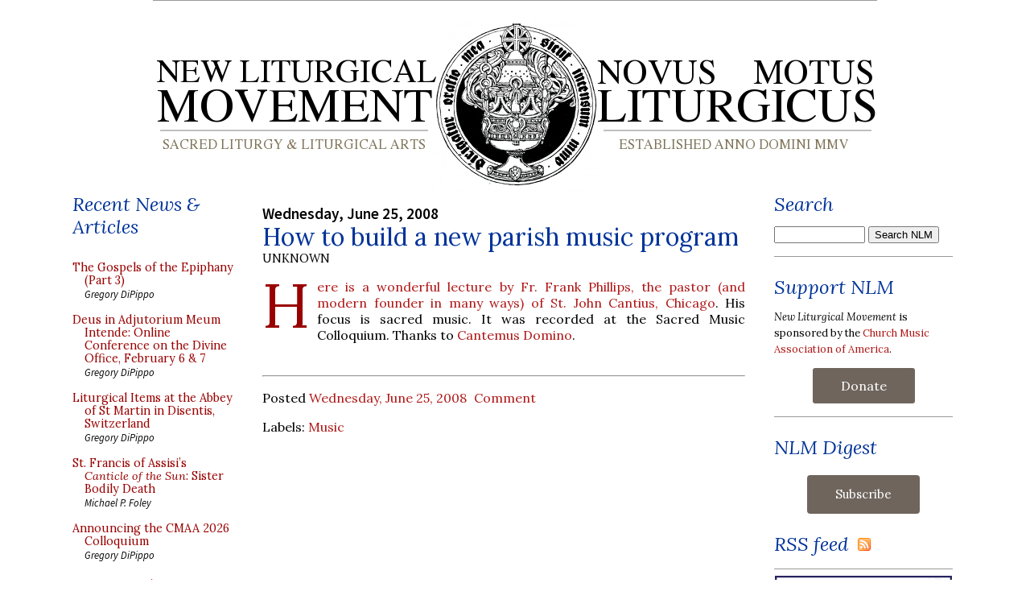

--- FILE ---
content_type: text/css
request_url: https://media.newliturgicalmovement.org/development/campaign202411.css
body_size: 663
content:
/* Popup box BEGIN */
.hover_bkgr_fricc{
    background:rgba(025,052,084,.9);
    cursor:pointer;
    display:none;
    position:fixed;
    padding: 2em 2em;
    top:0;
    width: auto;
    z-index:10000;
    max-width: 95%;
}
#thebox img {
    width: 800px;
}
.wp-funraise-embed-giving.form button {
    background-color: #fff; color: #fff;
}
.hover_bkgr_fricc .helper{
    display:inline-block;
    height:100%;
    vertical-align:middle;
}
.hover_bkgr_fricc > div {
    background-color: #fff;
    box-shadow: 0.5em 0.5em 3em #555;
    display: inline-block;
    height: auto;
    width: auto; 
    min-height: 5em;
    vertical-align: middle;
    position: relative;
    border-radius: 0.4em;
    padding: 1em;
}
.popupCloseButton {
    background-color: #fff;
    border: 0.2em solid #999;
    border-radius: 2.5em;
    cursor: pointer;
    display: inline-block;
    font-family: arial;
    font-weight: bold;
    position: absolute;
    top: -1em;
    right: -1em;
    font-size: 1.25em;
    line-height: 1.5em;
    width: 1.5em;
    height: 1.5em;
    text-align: center;
}
.popupCloseButton:hover {
    background-color: #ccc;
}
.surround_box_fricc {
    max-width: 100%; 
    background-color: white; 
}
.trigger_popup_fricc {
    cursor: pointer;
    font-size: 1em;
    margin: 1em;
    display: inline-block;
    font-weight: bold;
}
@media screen and (max-width:  500px) {
  #thebox img {
    width: 450px !important;
  }
    .hover_bkgr_fricc {
     padding: 1em !important;
   }
   #thebox { 
     padding: 0px !important; border: 0px !important; 
   }
}
@media screen and (min-width: 501px) and (max-width:  600px) {
  #thebox img {
    width: 550px !important;
  }
    .hover_bkgr_fricc {
     padding: 1em !important;
   }
   #thebox { 
     padding: 0px !important; border: 0px !important; 
   }
}
@media screen and (min-width: 601px) and (max-width:  900px) {
  #thebox img {
    width: 700px !important;
  }
   .hover_bkgr_fricc {
     padding: 1em !important;
   }
   #thebox { 
     padding: 0px !important; border: 0px !important; 
   }
}

/* Popup box BEGIN */
